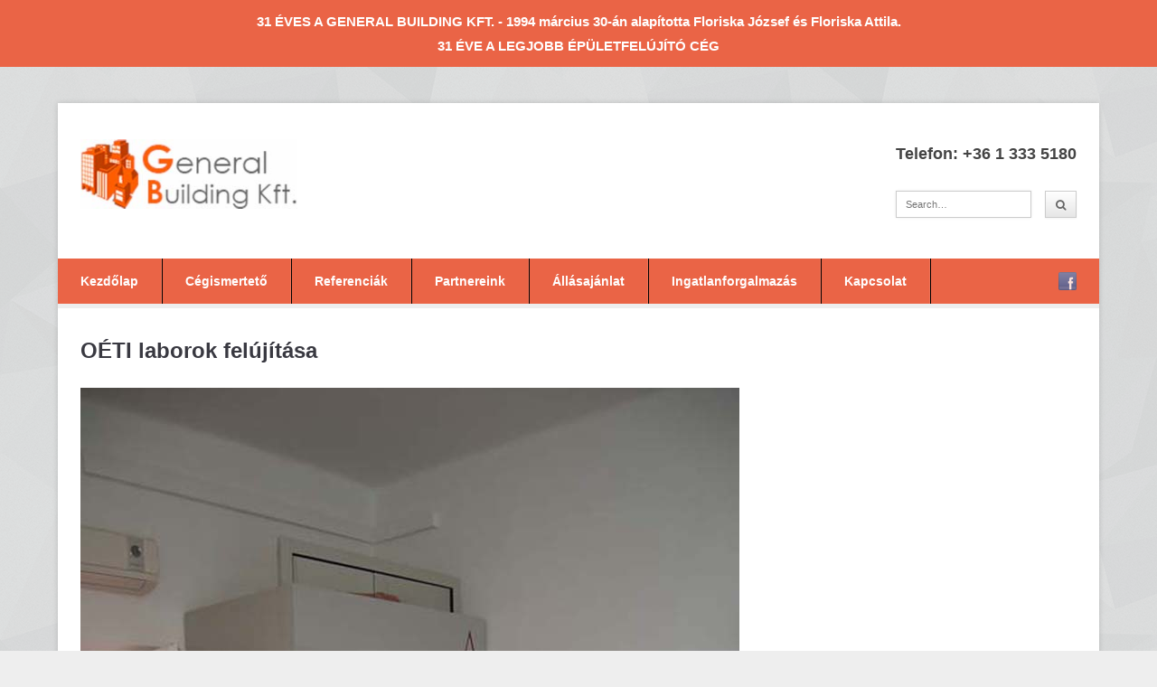

--- FILE ---
content_type: text/html; charset=UTF-8
request_url: https://generalbuildingkft.hu/kozintezmenyek-egeszsegugyi-intezmenyek/oeti_39-2/
body_size: 33531
content:
<!DOCTYPE html>
<html lang="hu">
<head>
	<meta charset="UTF-8">
	<meta name="viewport" content="width=device-width, initial-scale=1">
<link href="https://fonts.googleapis.com/css?family=Montserrat" rel="stylesheet">
	<link rel="pingback" href="https://generalbuildingkft.hu/xmlrpc.php">
	<!--[if lt IE 9]><script src="https://generalbuildingkft.hu/wp-content/themes/wpex-pytheas/js/html5.js"></script><![endif]-->
	<link rel="profile" href="https://gmpg.org/xfn/11">
	<meta name='robots' content='index, follow, max-image-preview:large, max-snippet:-1, max-video-preview:-1' />

	<!-- This site is optimized with the Yoast SEO plugin v19.14 - https://yoast.com/wordpress/plugins/seo/ -->
	<title>OÉTI laborok felújítása - General Building Kft.</title>
	<link rel="canonical" href="https://generalbuildingkft.hu/kozintezmenyek-egeszsegugyi-intezmenyek/oeti_39-2/" />
	<meta property="og:locale" content="hu_HU" />
	<meta property="og:type" content="article" />
	<meta property="og:title" content="OÉTI laborok felújítása - General Building Kft." />
	<meta property="og:url" content="https://generalbuildingkft.hu/kozintezmenyek-egeszsegugyi-intezmenyek/oeti_39-2/" />
	<meta property="og:site_name" content="General Building Kft." />
	<meta property="article:modified_time" content="2018-07-07T13:58:51+00:00" />
	<meta property="og:image" content="https://generalbuildingkft.hu/kozintezmenyek-egeszsegugyi-intezmenyek/oeti_39-2" />
	<meta property="og:image:width" content="729" />
	<meta property="og:image:height" content="1100" />
	<meta property="og:image:type" content="image/jpeg" />
	<meta name="twitter:card" content="summary_large_image" />
	<script type="application/ld+json" class="yoast-schema-graph">{"@context":"https://schema.org","@graph":[{"@type":"WebPage","@id":"https://generalbuildingkft.hu/kozintezmenyek-egeszsegugyi-intezmenyek/oeti_39-2/","url":"https://generalbuildingkft.hu/kozintezmenyek-egeszsegugyi-intezmenyek/oeti_39-2/","name":"OÉTI laborok felújítása - General Building Kft.","isPartOf":{"@id":"https://generalbuildingkft.hu/#website"},"primaryImageOfPage":{"@id":"https://generalbuildingkft.hu/kozintezmenyek-egeszsegugyi-intezmenyek/oeti_39-2/#primaryimage"},"image":{"@id":"https://generalbuildingkft.hu/kozintezmenyek-egeszsegugyi-intezmenyek/oeti_39-2/#primaryimage"},"thumbnailUrl":"https://generalbuildingkft.hu/wp-content/uploads/2017/04/oeti_39-1.jpg","datePublished":"2017-04-25T19:40:55+00:00","dateModified":"2018-07-07T13:58:51+00:00","breadcrumb":{"@id":"https://generalbuildingkft.hu/kozintezmenyek-egeszsegugyi-intezmenyek/oeti_39-2/#breadcrumb"},"inLanguage":"hu","potentialAction":[{"@type":"ReadAction","target":["https://generalbuildingkft.hu/kozintezmenyek-egeszsegugyi-intezmenyek/oeti_39-2/"]}]},{"@type":"ImageObject","inLanguage":"hu","@id":"https://generalbuildingkft.hu/kozintezmenyek-egeszsegugyi-intezmenyek/oeti_39-2/#primaryimage","url":"https://generalbuildingkft.hu/wp-content/uploads/2017/04/oeti_39-1.jpg","contentUrl":"https://generalbuildingkft.hu/wp-content/uploads/2017/04/oeti_39-1.jpg","width":729,"height":1100,"caption":"OÉTI laborok felújítása"},{"@type":"BreadcrumbList","@id":"https://generalbuildingkft.hu/kozintezmenyek-egeszsegugyi-intezmenyek/oeti_39-2/#breadcrumb","itemListElement":[{"@type":"ListItem","position":1,"name":"Home","item":"https://generalbuildingkft.hu/"},{"@type":"ListItem","position":2,"name":"Közintézmények-Egészségügyi intézmények","item":"https://generalbuildingkft.hu/kozintezmenyek-egeszsegugyi-intezmenyek/"},{"@type":"ListItem","position":3,"name":"OÉTI laborok felújítása"}]},{"@type":"WebSite","@id":"https://generalbuildingkft.hu/#website","url":"https://generalbuildingkft.hu/","name":"General Building Kft.","description":"ÉPÜLET HOMLOKZAT FELÚJÍTÁS - BURKOLAT - TÁRSASHÁZ - GENERÁLKIVITELEZÉS","publisher":{"@id":"https://generalbuildingkft.hu/#organization"},"potentialAction":[{"@type":"SearchAction","target":{"@type":"EntryPoint","urlTemplate":"https://generalbuildingkft.hu/?s={search_term_string}"},"query-input":"required name=search_term_string"}],"inLanguage":"hu"},{"@type":"Organization","@id":"https://generalbuildingkft.hu/#organization","name":"General Building Kft.","url":"https://generalbuildingkft.hu/","logo":{"@type":"ImageObject","inLanguage":"hu","@id":"https://generalbuildingkft.hu/#/schema/logo/image/","url":"https://generalbuildingkft.hu/wp-content/uploads/2017/02/logo-e1491166073102.jpg","contentUrl":"https://generalbuildingkft.hu/wp-content/uploads/2017/02/logo-e1491166073102.jpg","width":230,"height":74,"caption":"General Building Kft."},"image":{"@id":"https://generalbuildingkft.hu/#/schema/logo/image/"}}]}</script>
	<!-- / Yoast SEO plugin. -->


<link rel="alternate" type="application/rss+xml" title="General Building Kft. &raquo; hírcsatorna" href="https://generalbuildingkft.hu/feed/" />
<link rel="alternate" type="application/rss+xml" title="General Building Kft. &raquo; hozzászólás hírcsatorna" href="https://generalbuildingkft.hu/comments/feed/" />
<link rel="alternate" type="application/rss+xml" title="General Building Kft. &raquo; OÉTI laborok felújítása hozzászólás hírcsatorna" href="https://generalbuildingkft.hu/kozintezmenyek-egeszsegugyi-intezmenyek/oeti_39-2/feed/" />
<script type="text/javascript">
window._wpemojiSettings = {"baseUrl":"https:\/\/s.w.org\/images\/core\/emoji\/14.0.0\/72x72\/","ext":".png","svgUrl":"https:\/\/s.w.org\/images\/core\/emoji\/14.0.0\/svg\/","svgExt":".svg","source":{"concatemoji":"https:\/\/generalbuildingkft.hu\/wp-includes\/js\/wp-emoji-release.min.js?ver=6.1.9"}};
/*! This file is auto-generated */
!function(e,a,t){var n,r,o,i=a.createElement("canvas"),p=i.getContext&&i.getContext("2d");function s(e,t){var a=String.fromCharCode,e=(p.clearRect(0,0,i.width,i.height),p.fillText(a.apply(this,e),0,0),i.toDataURL());return p.clearRect(0,0,i.width,i.height),p.fillText(a.apply(this,t),0,0),e===i.toDataURL()}function c(e){var t=a.createElement("script");t.src=e,t.defer=t.type="text/javascript",a.getElementsByTagName("head")[0].appendChild(t)}for(o=Array("flag","emoji"),t.supports={everything:!0,everythingExceptFlag:!0},r=0;r<o.length;r++)t.supports[o[r]]=function(e){if(p&&p.fillText)switch(p.textBaseline="top",p.font="600 32px Arial",e){case"flag":return s([127987,65039,8205,9895,65039],[127987,65039,8203,9895,65039])?!1:!s([55356,56826,55356,56819],[55356,56826,8203,55356,56819])&&!s([55356,57332,56128,56423,56128,56418,56128,56421,56128,56430,56128,56423,56128,56447],[55356,57332,8203,56128,56423,8203,56128,56418,8203,56128,56421,8203,56128,56430,8203,56128,56423,8203,56128,56447]);case"emoji":return!s([129777,127995,8205,129778,127999],[129777,127995,8203,129778,127999])}return!1}(o[r]),t.supports.everything=t.supports.everything&&t.supports[o[r]],"flag"!==o[r]&&(t.supports.everythingExceptFlag=t.supports.everythingExceptFlag&&t.supports[o[r]]);t.supports.everythingExceptFlag=t.supports.everythingExceptFlag&&!t.supports.flag,t.DOMReady=!1,t.readyCallback=function(){t.DOMReady=!0},t.supports.everything||(n=function(){t.readyCallback()},a.addEventListener?(a.addEventListener("DOMContentLoaded",n,!1),e.addEventListener("load",n,!1)):(e.attachEvent("onload",n),a.attachEvent("onreadystatechange",function(){"complete"===a.readyState&&t.readyCallback()})),(e=t.source||{}).concatemoji?c(e.concatemoji):e.wpemoji&&e.twemoji&&(c(e.twemoji),c(e.wpemoji)))}(window,document,window._wpemojiSettings);
</script>
<style type="text/css">
img.wp-smiley,
img.emoji {
	display: inline !important;
	border: none !important;
	box-shadow: none !important;
	height: 1em !important;
	width: 1em !important;
	margin: 0 0.07em !important;
	vertical-align: -0.1em !important;
	background: none !important;
	padding: 0 !important;
}
</style>
	<link rel='stylesheet' id='wp-block-library-css' href='https://generalbuildingkft.hu/wp-includes/css/dist/block-library/style.min.css?ver=6.1.9' type='text/css' media='all' />
<link rel='stylesheet' id='classic-theme-styles-css' href='https://generalbuildingkft.hu/wp-includes/css/classic-themes.min.css?ver=1' type='text/css' media='all' />
<style id='global-styles-inline-css' type='text/css'>
body{--wp--preset--color--black: #000000;--wp--preset--color--cyan-bluish-gray: #abb8c3;--wp--preset--color--white: #ffffff;--wp--preset--color--pale-pink: #f78da7;--wp--preset--color--vivid-red: #cf2e2e;--wp--preset--color--luminous-vivid-orange: #ff6900;--wp--preset--color--luminous-vivid-amber: #fcb900;--wp--preset--color--light-green-cyan: #7bdcb5;--wp--preset--color--vivid-green-cyan: #00d084;--wp--preset--color--pale-cyan-blue: #8ed1fc;--wp--preset--color--vivid-cyan-blue: #0693e3;--wp--preset--color--vivid-purple: #9b51e0;--wp--preset--gradient--vivid-cyan-blue-to-vivid-purple: linear-gradient(135deg,rgba(6,147,227,1) 0%,rgb(155,81,224) 100%);--wp--preset--gradient--light-green-cyan-to-vivid-green-cyan: linear-gradient(135deg,rgb(122,220,180) 0%,rgb(0,208,130) 100%);--wp--preset--gradient--luminous-vivid-amber-to-luminous-vivid-orange: linear-gradient(135deg,rgba(252,185,0,1) 0%,rgba(255,105,0,1) 100%);--wp--preset--gradient--luminous-vivid-orange-to-vivid-red: linear-gradient(135deg,rgba(255,105,0,1) 0%,rgb(207,46,46) 100%);--wp--preset--gradient--very-light-gray-to-cyan-bluish-gray: linear-gradient(135deg,rgb(238,238,238) 0%,rgb(169,184,195) 100%);--wp--preset--gradient--cool-to-warm-spectrum: linear-gradient(135deg,rgb(74,234,220) 0%,rgb(151,120,209) 20%,rgb(207,42,186) 40%,rgb(238,44,130) 60%,rgb(251,105,98) 80%,rgb(254,248,76) 100%);--wp--preset--gradient--blush-light-purple: linear-gradient(135deg,rgb(255,206,236) 0%,rgb(152,150,240) 100%);--wp--preset--gradient--blush-bordeaux: linear-gradient(135deg,rgb(254,205,165) 0%,rgb(254,45,45) 50%,rgb(107,0,62) 100%);--wp--preset--gradient--luminous-dusk: linear-gradient(135deg,rgb(255,203,112) 0%,rgb(199,81,192) 50%,rgb(65,88,208) 100%);--wp--preset--gradient--pale-ocean: linear-gradient(135deg,rgb(255,245,203) 0%,rgb(182,227,212) 50%,rgb(51,167,181) 100%);--wp--preset--gradient--electric-grass: linear-gradient(135deg,rgb(202,248,128) 0%,rgb(113,206,126) 100%);--wp--preset--gradient--midnight: linear-gradient(135deg,rgb(2,3,129) 0%,rgb(40,116,252) 100%);--wp--preset--duotone--dark-grayscale: url('#wp-duotone-dark-grayscale');--wp--preset--duotone--grayscale: url('#wp-duotone-grayscale');--wp--preset--duotone--purple-yellow: url('#wp-duotone-purple-yellow');--wp--preset--duotone--blue-red: url('#wp-duotone-blue-red');--wp--preset--duotone--midnight: url('#wp-duotone-midnight');--wp--preset--duotone--magenta-yellow: url('#wp-duotone-magenta-yellow');--wp--preset--duotone--purple-green: url('#wp-duotone-purple-green');--wp--preset--duotone--blue-orange: url('#wp-duotone-blue-orange');--wp--preset--font-size--small: 13px;--wp--preset--font-size--medium: 20px;--wp--preset--font-size--large: 36px;--wp--preset--font-size--x-large: 42px;--wp--preset--spacing--20: 0.44rem;--wp--preset--spacing--30: 0.67rem;--wp--preset--spacing--40: 1rem;--wp--preset--spacing--50: 1.5rem;--wp--preset--spacing--60: 2.25rem;--wp--preset--spacing--70: 3.38rem;--wp--preset--spacing--80: 5.06rem;}:where(.is-layout-flex){gap: 0.5em;}body .is-layout-flow > .alignleft{float: left;margin-inline-start: 0;margin-inline-end: 2em;}body .is-layout-flow > .alignright{float: right;margin-inline-start: 2em;margin-inline-end: 0;}body .is-layout-flow > .aligncenter{margin-left: auto !important;margin-right: auto !important;}body .is-layout-constrained > .alignleft{float: left;margin-inline-start: 0;margin-inline-end: 2em;}body .is-layout-constrained > .alignright{float: right;margin-inline-start: 2em;margin-inline-end: 0;}body .is-layout-constrained > .aligncenter{margin-left: auto !important;margin-right: auto !important;}body .is-layout-constrained > :where(:not(.alignleft):not(.alignright):not(.alignfull)){max-width: var(--wp--style--global--content-size);margin-left: auto !important;margin-right: auto !important;}body .is-layout-constrained > .alignwide{max-width: var(--wp--style--global--wide-size);}body .is-layout-flex{display: flex;}body .is-layout-flex{flex-wrap: wrap;align-items: center;}body .is-layout-flex > *{margin: 0;}:where(.wp-block-columns.is-layout-flex){gap: 2em;}.has-black-color{color: var(--wp--preset--color--black) !important;}.has-cyan-bluish-gray-color{color: var(--wp--preset--color--cyan-bluish-gray) !important;}.has-white-color{color: var(--wp--preset--color--white) !important;}.has-pale-pink-color{color: var(--wp--preset--color--pale-pink) !important;}.has-vivid-red-color{color: var(--wp--preset--color--vivid-red) !important;}.has-luminous-vivid-orange-color{color: var(--wp--preset--color--luminous-vivid-orange) !important;}.has-luminous-vivid-amber-color{color: var(--wp--preset--color--luminous-vivid-amber) !important;}.has-light-green-cyan-color{color: var(--wp--preset--color--light-green-cyan) !important;}.has-vivid-green-cyan-color{color: var(--wp--preset--color--vivid-green-cyan) !important;}.has-pale-cyan-blue-color{color: var(--wp--preset--color--pale-cyan-blue) !important;}.has-vivid-cyan-blue-color{color: var(--wp--preset--color--vivid-cyan-blue) !important;}.has-vivid-purple-color{color: var(--wp--preset--color--vivid-purple) !important;}.has-black-background-color{background-color: var(--wp--preset--color--black) !important;}.has-cyan-bluish-gray-background-color{background-color: var(--wp--preset--color--cyan-bluish-gray) !important;}.has-white-background-color{background-color: var(--wp--preset--color--white) !important;}.has-pale-pink-background-color{background-color: var(--wp--preset--color--pale-pink) !important;}.has-vivid-red-background-color{background-color: var(--wp--preset--color--vivid-red) !important;}.has-luminous-vivid-orange-background-color{background-color: var(--wp--preset--color--luminous-vivid-orange) !important;}.has-luminous-vivid-amber-background-color{background-color: var(--wp--preset--color--luminous-vivid-amber) !important;}.has-light-green-cyan-background-color{background-color: var(--wp--preset--color--light-green-cyan) !important;}.has-vivid-green-cyan-background-color{background-color: var(--wp--preset--color--vivid-green-cyan) !important;}.has-pale-cyan-blue-background-color{background-color: var(--wp--preset--color--pale-cyan-blue) !important;}.has-vivid-cyan-blue-background-color{background-color: var(--wp--preset--color--vivid-cyan-blue) !important;}.has-vivid-purple-background-color{background-color: var(--wp--preset--color--vivid-purple) !important;}.has-black-border-color{border-color: var(--wp--preset--color--black) !important;}.has-cyan-bluish-gray-border-color{border-color: var(--wp--preset--color--cyan-bluish-gray) !important;}.has-white-border-color{border-color: var(--wp--preset--color--white) !important;}.has-pale-pink-border-color{border-color: var(--wp--preset--color--pale-pink) !important;}.has-vivid-red-border-color{border-color: var(--wp--preset--color--vivid-red) !important;}.has-luminous-vivid-orange-border-color{border-color: var(--wp--preset--color--luminous-vivid-orange) !important;}.has-luminous-vivid-amber-border-color{border-color: var(--wp--preset--color--luminous-vivid-amber) !important;}.has-light-green-cyan-border-color{border-color: var(--wp--preset--color--light-green-cyan) !important;}.has-vivid-green-cyan-border-color{border-color: var(--wp--preset--color--vivid-green-cyan) !important;}.has-pale-cyan-blue-border-color{border-color: var(--wp--preset--color--pale-cyan-blue) !important;}.has-vivid-cyan-blue-border-color{border-color: var(--wp--preset--color--vivid-cyan-blue) !important;}.has-vivid-purple-border-color{border-color: var(--wp--preset--color--vivid-purple) !important;}.has-vivid-cyan-blue-to-vivid-purple-gradient-background{background: var(--wp--preset--gradient--vivid-cyan-blue-to-vivid-purple) !important;}.has-light-green-cyan-to-vivid-green-cyan-gradient-background{background: var(--wp--preset--gradient--light-green-cyan-to-vivid-green-cyan) !important;}.has-luminous-vivid-amber-to-luminous-vivid-orange-gradient-background{background: var(--wp--preset--gradient--luminous-vivid-amber-to-luminous-vivid-orange) !important;}.has-luminous-vivid-orange-to-vivid-red-gradient-background{background: var(--wp--preset--gradient--luminous-vivid-orange-to-vivid-red) !important;}.has-very-light-gray-to-cyan-bluish-gray-gradient-background{background: var(--wp--preset--gradient--very-light-gray-to-cyan-bluish-gray) !important;}.has-cool-to-warm-spectrum-gradient-background{background: var(--wp--preset--gradient--cool-to-warm-spectrum) !important;}.has-blush-light-purple-gradient-background{background: var(--wp--preset--gradient--blush-light-purple) !important;}.has-blush-bordeaux-gradient-background{background: var(--wp--preset--gradient--blush-bordeaux) !important;}.has-luminous-dusk-gradient-background{background: var(--wp--preset--gradient--luminous-dusk) !important;}.has-pale-ocean-gradient-background{background: var(--wp--preset--gradient--pale-ocean) !important;}.has-electric-grass-gradient-background{background: var(--wp--preset--gradient--electric-grass) !important;}.has-midnight-gradient-background{background: var(--wp--preset--gradient--midnight) !important;}.has-small-font-size{font-size: var(--wp--preset--font-size--small) !important;}.has-medium-font-size{font-size: var(--wp--preset--font-size--medium) !important;}.has-large-font-size{font-size: var(--wp--preset--font-size--large) !important;}.has-x-large-font-size{font-size: var(--wp--preset--font-size--x-large) !important;}
.wp-block-navigation a:where(:not(.wp-element-button)){color: inherit;}
:where(.wp-block-columns.is-layout-flex){gap: 2em;}
.wp-block-pullquote{font-size: 1.5em;line-height: 1.6;}
</style>
<link rel='stylesheet' id='responsive-lightbox-swipebox-css' href='https://generalbuildingkft.hu/wp-content/plugins/responsive-lightbox/assets/swipebox/swipebox.min.css?ver=2.4.4' type='text/css' media='all' />
<link rel='stylesheet' id='simple-banner-style-css' href='https://generalbuildingkft.hu/wp-content/plugins/simple-banner/simple-banner.css?ver=2.13.3' type='text/css' media='all' />
<link rel='stylesheet' id='fontawesome-css-6-css' href='https://generalbuildingkft.hu/wp-content/plugins/wp-font-awesome/font-awesome/css/fontawesome-all.min.css?ver=1.7.8' type='text/css' media='all' />
<link rel='stylesheet' id='fontawesome-css-4-css' href='https://generalbuildingkft.hu/wp-content/plugins/wp-font-awesome/font-awesome/css/v4-shims.min.css?ver=1.7.8' type='text/css' media='all' />
<link rel='stylesheet' id='chld_thm_cfg_parent-css' href='https://generalbuildingkft.hu/wp-content/themes/wpex-pytheas/style.css?ver=6.1.9' type='text/css' media='all' />
<link rel='stylesheet' id='style-css' href='https://generalbuildingkft.hu/wp-content/themes/wpex-pytheas-child/style.css?ver=6.1.9' type='text/css' media='all' />
<link rel='stylesheet' id='FontAwesome-css' href='https://generalbuildingkft.hu/wp-content/themes/wpex-pytheas/css/font-awesome.min.css?ver=4.5.0' type='text/css' media='all' />
<link rel='stylesheet' id='prettyPhoto-css' href='https://generalbuildingkft.hu/wp-content/themes/wpex-pytheas/css/prettyPhoto.css?ver=3.1.6' type='text/css' media='all' />
<link rel='stylesheet' id='wpex-responsive-css' href='https://generalbuildingkft.hu/wp-content/themes/wpex-pytheas/css/responsive.css?ver=2.0' type='text/css' media='all' />
<link rel='stylesheet' id='tmm-css' href='https://generalbuildingkft.hu/wp-content/plugins/team-members/inc/css/tmm_style.css?ver=6.1.9' type='text/css' media='all' />
<script type='text/javascript' src='https://generalbuildingkft.hu/wp-includes/js/jquery/jquery.min.js?ver=3.6.1' id='jquery-core-js'></script>
<script type='text/javascript' src='https://generalbuildingkft.hu/wp-includes/js/jquery/jquery-migrate.min.js?ver=3.3.2' id='jquery-migrate-js'></script>
<script type='text/javascript' src='https://generalbuildingkft.hu/wp-content/plugins/responsive-lightbox/assets/swipebox/jquery.swipebox.min.js?ver=2.4.4' id='responsive-lightbox-swipebox-js'></script>
<script type='text/javascript' src='https://generalbuildingkft.hu/wp-includes/js/underscore.min.js?ver=1.13.4' id='underscore-js'></script>
<script type='text/javascript' src='https://generalbuildingkft.hu/wp-content/plugins/responsive-lightbox/assets/infinitescroll/infinite-scroll.pkgd.min.js?ver=6.1.9' id='responsive-lightbox-infinite-scroll-js'></script>
<script type='text/javascript' id='responsive-lightbox-js-extra'>
/* <![CDATA[ */
var rlArgs = {"script":"swipebox","selector":"lightbox","customEvents":"","activeGalleries":"1","animation":"1","hideCloseButtonOnMobile":"0","removeBarsOnMobile":"0","hideBars":"1","hideBarsDelay":"5000","videoMaxWidth":"1080","useSVG":"1","loopAtEnd":"0","woocommerce_gallery":"0","ajaxurl":"https:\/\/generalbuildingkft.hu\/wp-admin\/admin-ajax.php","nonce":"4037803461","preview":"false","postId":"1793","scriptExtension":""};
/* ]]> */
</script>
<script type='text/javascript' src='https://generalbuildingkft.hu/wp-content/plugins/responsive-lightbox/js/front.js?ver=2.4.4' id='responsive-lightbox-js'></script>
<script type='text/javascript' id='simple-banner-script-js-before'>
const simpleBannerScriptParams = {"version":"2.13.3","hide_simple_banner":"no","simple_banner_position":"","header_margin":"","header_padding":"","simple_banner_text":"31 \u00c9VES A GENERAL BUILDING KFT. - 1994 m\u00e1rcius 30-\u00e1n alap\u00edtotta Floriska J\u00f3zsef \u00e9s Floriska Attila. <br>31 \u00c9VE A LEGJOBB \u00c9P\u00dcLETFEL\u00daJ\u00cdT\u00d3 C\u00c9G","pro_version_enabled":"","disabled_on_current_page":false,"debug_mode":"","id":1793,"disabled_pages_array":[],"is_current_page_a_post":false,"disabled_on_posts":"","simple_banner_font_size":"15px","simple_banner_color":"rgb(234, 100, 70)","simple_banner_text_color":"","simple_banner_link_color":"","simple_banner_close_color":"","simple_banner_custom_css":"","simple_banner_scrolling_custom_css":"","simple_banner_text_custom_css":"","simple_banner_button_css":"","site_custom_css":"","keep_site_custom_css":"","site_custom_js":"","keep_site_custom_js":"","wp_body_open_enabled":"","wp_body_open":true,"close_button_enabled":"","close_button_expiration":"","close_button_cookie_set":false}
</script>
<script type='text/javascript' src='https://generalbuildingkft.hu/wp-content/plugins/simple-banner/simple-banner.js?ver=2.13.3' id='simple-banner-script-js'></script>
<link rel="https://api.w.org/" href="https://generalbuildingkft.hu/wp-json/" /><link rel="alternate" type="application/json" href="https://generalbuildingkft.hu/wp-json/wp/v2/media/1793" /><link rel="EditURI" type="application/rsd+xml" title="RSD" href="https://generalbuildingkft.hu/xmlrpc.php?rsd" />
<link rel="wlwmanifest" type="application/wlwmanifest+xml" href="https://generalbuildingkft.hu/wp-includes/wlwmanifest.xml" />
<meta name="generator" content="WordPress 6.1.9" />
<link rel='shortlink' href='https://generalbuildingkft.hu/?p=1793' />
<link rel="alternate" type="application/json+oembed" href="https://generalbuildingkft.hu/wp-json/oembed/1.0/embed?url=https%3A%2F%2Fgeneralbuildingkft.hu%2Fkozintezmenyek-egeszsegugyi-intezmenyek%2Foeti_39-2%2F" />
<link rel="alternate" type="text/xml+oembed" href="https://generalbuildingkft.hu/wp-json/oembed/1.0/embed?url=https%3A%2F%2Fgeneralbuildingkft.hu%2Fkozintezmenyek-egeszsegugyi-intezmenyek%2Foeti_39-2%2F&#038;format=xml" />
<style type="text/css">.simple-banner .simple-banner-text{font-size:15px;}</style><style type="text/css">.simple-banner{background:rgb(234, 100, 70);}</style><style type="text/css">.simple-banner .simple-banner-text{color: #ffffff;}</style><style type="text/css">.simple-banner .simple-banner-text a{color:#f16521;}</style><style id="simple-banner-site-custom-css-dummy" type="text/css"></style><script id="simple-banner-site-custom-js-dummy" type="text/javascript"></script><!-- Theme Customizer Styling Options -->
<style type="text/css">
#site-navigation, .slicknav_btn{ background-color:#ea6446 !important; }.nav-menu .dropdown-menu > li > a:hover,.nav-menu > li.sfHover > a,.nav-menu > .current-menu-item > a,.nav-menu > .current-menu-item > a:hover { background:#b5b5b5 !important; }
</style>		<style type="text/css" id="wp-custom-css">
			/*
Itt adhatunk meg saját CSS kódot.

Kattintsunk a fenti segítség ikonra a további információkhoz.
*/

page-id-987 div#main.site-main.row.clr.fitvids {
    width: 89%;
    margin: auto;
}

@media (max-width: 700px) {
	#footer .col {
		width: 100% !important;}
}

.map-responsive{
    overflow:hidden;
    padding-bottom:56.25%;
    position:relative;
    height:0;
}
.map-responsive iframe{
    left:0;
    top:0;
    height:100%;
    width:100%;
    position:absolute;
}

#footer .col {
	padding: 20px;
}

div.footer-widget.widget_media_image.clr {
	text-align: center;
}

.page-id-2301 div#main.site-main.row.clr.fitvids {
	width: 85%;
	margin: auto;
}

@media screen and (max-width: 870px) {
    iframe {
        max-width: 100% !important;
        width: auto !important;
        height: auto !important;
    }
}		</style>
			<!--[if IE 8]><link rel="stylesheet" type="text/css" href="https://generalbuildingkft.hu/wp-content/themes/wpex-pytheas/css/ie8.css" media="screen"><![endif]-->
<script>
  (function(i,s,o,g,r,a,m){i['GoogleAnalyticsObject']=r;i[r]=i[r]||function(){
  (i[r].q=i[r].q||[]).push(arguments)},i[r].l=1*new Date();a=s.createElement(o),
  m=s.getElementsByTagName(o)[0];a.async=1;a.src=g;m.parentNode.insertBefore(a,m)
  })(window,document,'script','https://www.google-analytics.com/analytics.js','ga');

  ga('create', 'UA-46778836-1', 'auto');
  ga('send', 'pageview');

</script>
</head>

<body data-rsssl=1 class="attachment attachment-template-default attachmentid-1793 attachment-jpeg">

	<div id="wrap" class="container clr">

		
		<header id="masthead" class="site-header clr" role="banner">

			<div class="logo">

				
					<a href="https://generalbuildingkft.hu/" title="General Building Kft." rel="home"><img src="https://generalbuildingkft.hu/wp-content/uploads/2017/04/logo.jpg" alt="General Building Kft." /></a>

				
			</div><!-- .logo -->

			<div class="masthead-right">

									<div class="masthead-right-content"><p>Telefon: +36 1 333 5180</p>
</div>
				
				
					<div class="masthead-search clr">
						<form method="get" id="searchform" class="searchform" action="https://generalbuildingkft.hu/" role="search">
							<input type="search" class="field" name="s" value="" id="s" placeholder="Search&hellip;" />
							<button type="submit" class="submit" id="searchsubmit"><span class="fa fa-search"></span></button>
						</form>
					</div><!-- /masthead-search -->

				
			</div><!-- .masthead-right -->

		</header><!-- .header -->

		
		<div id="navbar" class="navbar clr">

			<nav id="site-navigation" class="navigation main-navigation clr" role="navigation">
				<div class="menu-top-menu-container"><ul id="menu-top-menu" class="nav-menu dropdown-menu"><li id="menu-item-28" class="menu-item menu-item-type-custom menu-item-object-custom menu-item-home menu-item-28"><a href="https://generalbuildingkft.hu">Kezdőlap</a></li>
<li id="menu-item-74" class="menu-item menu-item-type-post_type menu-item-object-page menu-item-74"><a href="https://generalbuildingkft.hu/cegismerteto/">Cégismertető</a></li>
<li id="menu-item-84" class="menu-item menu-item-type-post_type menu-item-object-page menu-item-84"><a href="https://generalbuildingkft.hu/referenciak/">Referenciák</a></li>
<li id="menu-item-2304" class="menu-item menu-item-type-post_type menu-item-object-page menu-item-2304"><a href="https://generalbuildingkft.hu/partnereink/">Partnereink</a></li>
<li id="menu-item-77" class="menu-item menu-item-type-post_type menu-item-object-page menu-item-77"><a href="https://generalbuildingkft.hu/allasajanlat/">Állásajánlat</a></li>
<li id="menu-item-80" class="menu-item menu-item-type-post_type menu-item-object-page menu-item-80"><a href="https://generalbuildingkft.hu/ingatlanforgalmazas/">Ingatlanforgalmazás</a></li>
<li id="menu-item-31" class="menu-item menu-item-type-post_type menu-item-object-page menu-item-31"><a href="https://generalbuildingkft.hu/elerhetoseg/">Kapcsolat</a></li>
</ul></div>			</nav><!-- #site-navigation -->

							<ul id="social" class="clr"><li><a href="https://www.facebook.com/generalbuildingkft/" title="facebook" target="_blank"><img src="https://generalbuildingkft.hu/wp-content/themes/wpex-pytheas/images/social/facebook.png" alt="facebook" /></a></li></ul><!-- #social -->			
		</div><!-- #navbar -->
		
	<div id="main" class="site-main row clr fitvids">

		
							
	<div id="page-heading" class="clr">
		<h1>OÉTI laborok felújítása</h1>
	</div><!-- #page-heading -->

	<div id="primary" class="content-area">

		<div id="content" class="site-content" role="main">

			<article id="post-1793" class="image-attachment post-1793 attachment type-attachment status-inherit hentry">

				<a href="https://generalbuildingkft.hu/wp-content/uploads/2017/04/oeti_39-1.jpg" class="prettyphoto-link"><img width="729" height="1100" src="https://generalbuildingkft.hu/wp-content/uploads/2017/04/oeti_39-1.jpg" class="attachment-full size-full" alt="OÉTI laborok felújítása" decoding="async" loading="lazy" srcset="https://generalbuildingkft.hu/wp-content/uploads/2017/04/oeti_39-1.jpg 729w, https://generalbuildingkft.hu/wp-content/uploads/2017/04/oeti_39-1-199x300.jpg 199w, https://generalbuildingkft.hu/wp-content/uploads/2017/04/oeti_39-1-679x1024.jpg 679w" sizes="(max-width: 729px) 100vw, 729px" /></a>

				
			</article><!-- #post -->

		</div><!-- #content -->

	</div><!-- #primary -->
	


	</div><!-- #main -->

		
			<footer id="footer" class="site-footer">

				<div id="footer-widgets" class="row clr">

					<div class="footer-box span_6 col clr-margin">
						<div class="footer-widget widget_text clr"><h6 class="widget-title">Kapcsolat</h6>			<div class="textwidget"><p><i class="fas fa-map-marker-alt"></i>   Budapest, Karácsony Sándor u. 16, 1086</p>
<p><i class="fas fa-phone"></i> (1) 333 5180</p>
</div>
		</div>					</div><!-- .footer-box -->

					<div class="footer-box span_6 col">
						<div class="widget_text footer-widget widget_custom_html clr"><div class="textwidget custom-html-widget"><div class="map-responsive">
<iframe src="https://www.google.com/maps/embed?pb=!1m14!1m8!1m3!1d10783.846077021743!2d19.0852665!3d47.490663!3m2!1i1024!2i768!4f13.1!3m3!1m2!1s0x0%3A0xc62a98cf22e5f59b!2sGeneral+Building+Kft!5e0!3m2!1shu!2shu!4v1540672477494" width="600" height="450" frameborder="0" style="border:0" allowfullscreen></iframe>
</div></div></div>					</div><!-- .footer-box -->

					<div class="footer-box span_6 col">
						<div class="footer-widget widget_media_image clr"><img width="200" height="65" src="https://generalbuildingkft.hu/wp-content/uploads/2018/10/logo.png" class="image wp-image-2237  attachment-full size-full" alt="generálkivitelezés, társasház felújítás" decoding="async" loading="lazy" style="max-width: 100%; height: auto;" /></div><div class="footer-widget widget_text clr">			<div class="textwidget"><p align="justify">A General Building Kft. fő tevékenysége építőipari generálkivitelezés, felújítási és új munkálatok, emeletráépítés, tetőtér beépítések, épület rekonstrukciók.</p>
</div>
		</div>					</div><!-- .footer-box -->

					<div class="footer-box span_6 col">
											</div><!-- .footer-box -->

				</div><!-- #footer-widgets -->

			</footer><!-- #footer -->

		
		<div id="footer-bottom" class="row clr">

			<div id="copyright" class="span_12 col clr-margin" role="contentinfo">
									Minden jog fenntartva. General Building Kft. @2020							</div><!-- #copyright -->

			<div id="footer-menu" class="span_12 col"><ul id="menu-footer" class="menu"><li id="menu-item-167" class="menu-item menu-item-type-post_type menu-item-object-page menu-item-167"><a href="https://generalbuildingkft.hu/jogi-nyilatkozat/">Jogi nyilatkozat</a></li>
<li id="menu-item-168" class="menu-item menu-item-type-post_type menu-item-object-page menu-item-168"><a href="https://generalbuildingkft.hu/impresszum/">Impresszum</a></li>
</ul></div>
		</div><!-- #footer-bottom -->

	</div><!-- #wrap -->

<div class="simple-banner simple-banner-text" style="display:none !important"></div><script type='text/javascript' src='https://generalbuildingkft.hu/wp-includes/js/comment-reply.min.js?ver=6.1.9' id='comment-reply-js'></script>
<script type='text/javascript' src='https://generalbuildingkft.hu/wp-content/themes/wpex-pytheas/js/jquery.slicknav.js?ver=2.1.2' id='slicknav-js'></script>
<script type='text/javascript' src='https://generalbuildingkft.hu/wp-content/themes/wpex-pytheas/js/jquery.prettyPhoto.js?ver=3.1.6' id='prettyPhoto-js'></script>
<script type='text/javascript' id='wpex-prettyPhoto-init-js-extra'>
/* <![CDATA[ */
var lightboxLocalize = {"theme":"light_rounded"};
/* ]]> */
</script>
<script type='text/javascript' src='https://generalbuildingkft.hu/wp-content/themes/wpex-pytheas/js/prettyPhoto-init.js?ver=1.0' id='wpex-prettyPhoto-init-js'></script>
<script type='text/javascript' id='wpex-global-js-extra'>
/* <![CDATA[ */
var wpexvars = {"mobileMenuLabel":"Menu"};
/* ]]> */
</script>
<script type='text/javascript' src='https://generalbuildingkft.hu/wp-content/themes/wpex-pytheas/js/global.js?ver=2.0' id='wpex-global-js'></script>

</body>
</html>